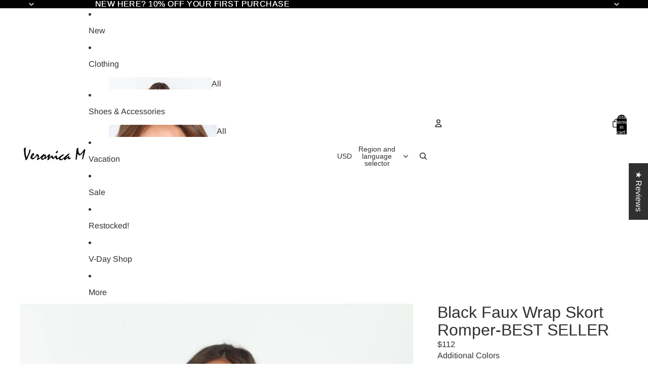

--- FILE ---
content_type: text/javascript; charset=utf-8
request_url: https://veronicam.shop/products/ps564-black.js
body_size: 970
content:
{"id":8657046405441,"title":"Black Faux Wrap Skort Romper-BEST SELLER","handle":"ps564-black","description":"\u003cp\u003eWE’RE MAKING MORE!!\u003c\/p\u003e\n\u003cp\u003eROMPER WITH SKORT DESIGN. COLLAR WITH V-NECKLINE. 3\/4 LENGTH SLEEVES WITH ATTACHED BELTED TIE. \u003c\/p\u003e\n\u003cul\u003e\u003c\/ul\u003e\n\u003cdiv class=\"ecc0f3\"\u003e\n\u003cstrong\u003eSIZE:\u003c\/strong\u003e\u003cspan\u003e \u003c\/span\u003eMODEL IS 5'8' AND IS WEARING A SIZE S \u003c\/div\u003e\n\u003cdiv class=\"ecc0f3\"\u003e\n\u003cstrong\u003eLENGTH\u003c\/strong\u003e:\u003cspan\u003e SHORT \u003c\/span\u003e\n\u003c\/div\u003e\n\u003cdiv class=\"ecc0f3\"\u003e\n\u003cstrong style=\"font-family: -apple-system, BlinkMacSystemFont, 'San Francisco', 'Segoe UI', Roboto, 'Helvetica Neue', sans-serif; font-size: 0.875rem;\"\u003eSLEEVE LENGTH\u003c\/strong\u003e\u003cspan style=\"font-family: -apple-system, BlinkMacSystemFont, 'San Francisco', 'Segoe UI', Roboto, 'Helvetica Neue', sans-serif; font-size: 0.875rem;\"\u003e: 3\/4 LENGTH SLEEVES \u003c\/span\u003e\n\u003c\/div\u003e\n\u003cdiv class=\"ecc0f3\"\u003e\n\u003cstrong\u003eFIT\u003c\/strong\u003e:\u003cspan\u003e TRUE TO SIZE\u003c\/span\u003e\n\u003c\/div\u003e\n\u003cdiv class=\"ecc0f3\"\u003e\n\u003cstrong style=\"font-family: -apple-system, BlinkMacSystemFont, 'San Francisco', 'Segoe UI', Roboto, 'Helvetica Neue', sans-serif; font-size: 0.875rem;\"\u003eDESCRIPTION\u003c\/strong\u003e\u003cspan style=\"font-family: -apple-system, BlinkMacSystemFont, 'San Francisco', 'Segoe UI', Roboto, 'Helvetica Neue', sans-serif; font-size: 0.875rem;\"\u003e:\u003c\/span\u003e\u003cspan style=\"font-family: -apple-system, BlinkMacSystemFont, 'San Francisco', 'Segoe UI', Roboto, 'Helvetica Neue', sans-serif; font-size: 0.875rem;\"\u003e BLACK\u003c\/span\u003e\n\u003c\/div\u003e\n\u003cdiv class=\"ecc0f3\"\u003e\n\u003cstrong style=\"font-family: -apple-system, BlinkMacSystemFont, 'San Francisco', 'Segoe UI', Roboto, 'Helvetica Neue', sans-serif; font-size: 0.875rem;\"\u003eFABRIC: \u003c\/strong\u003e\u003cspan style=\"font-family: -apple-system, BlinkMacSystemFont, 'San Francisco', 'Segoe UI', Roboto, 'Helvetica Neue', sans-serif; font-size: 0.875rem;\"\u003eSIGNATURE STRETCH ITY \u003c\/span\u003e\n\u003c\/div\u003e\n\u003cdiv class=\"ecc0f3\"\u003e\n\u003cstrong\u003eSTYLE #\u003c\/strong\u003e : PS-564\u003c\/div\u003e\n\u003cp\u003e \u003c\/p\u003e\n\u003cmeta charset=\"utf-8\"\u003e\u003cmeta charset=\"utf-8\"\u003e\n\u003cp\u003e\u003cspan\u003eMACHINE WASH COLD, TUMBLE DRY LOW. FOLLOW CARE LABEL, INSTRUCTIONS MAY VARY BY FABRIC\u003c\/span\u003e\u003c\/p\u003e\n\u003cul\u003e\u003c\/ul\u003e\n\u003cul\u003e\u003c\/ul\u003e\n\u003cp\u003eMADE IN THE USA\u003c\/p\u003e","published_at":"2023-09-15T10:17:52-07:00","created_at":"2023-09-15T09:35:32-07:00","vendor":"Veronica M ®","type":"Jumpsuits \u0026 Rompers","tags":["_label_MORE COLORS AVAILABLE","Jumpsuits \u0026 Rompers","MORE COLORS AVAILABLE"],"price":11200,"price_min":11200,"price_max":11200,"available":true,"price_varies":false,"compare_at_price":11200,"compare_at_price_min":11200,"compare_at_price_max":11200,"compare_at_price_varies":false,"variants":[{"id":46673243439425,"title":"XS","option1":"XS","option2":null,"option3":null,"sku":"PS-564-XS-Black","requires_shipping":true,"taxable":true,"featured_image":{"id":42633410838849,"product_id":8657046405441,"position":6,"created_at":"2023-09-15T09:38:54-07:00","updated_at":"2025-09-10T13:00:14-07:00","alt":null,"width":1200,"height":1800,"src":"https:\/\/cdn.shopify.com\/s\/files\/1\/0268\/5933\/9857\/files\/35536.jpg?v=1757534414","variant_ids":[46673243439425,46673243472193,46673243504961,46673243537729,46673243570497]},"available":true,"name":"Black Faux Wrap Skort Romper-BEST SELLER - XS","public_title":"XS","options":["XS"],"price":11200,"weight":198,"compare_at_price":11200,"inventory_management":"shopify","barcode":"","featured_media":{"alt":null,"id":35142285230401,"position":6,"preview_image":{"aspect_ratio":0.667,"height":1800,"width":1200,"src":"https:\/\/cdn.shopify.com\/s\/files\/1\/0268\/5933\/9857\/files\/35536.jpg?v=1757534414"}},"quantity_rule":{"min":1,"max":null,"increment":1},"quantity_price_breaks":[],"requires_selling_plan":false,"selling_plan_allocations":[]},{"id":46673243472193,"title":"S","option1":"S","option2":null,"option3":null,"sku":"PS564-S-Black","requires_shipping":true,"taxable":true,"featured_image":{"id":42633410838849,"product_id":8657046405441,"position":6,"created_at":"2023-09-15T09:38:54-07:00","updated_at":"2025-09-10T13:00:14-07:00","alt":null,"width":1200,"height":1800,"src":"https:\/\/cdn.shopify.com\/s\/files\/1\/0268\/5933\/9857\/files\/35536.jpg?v=1757534414","variant_ids":[46673243439425,46673243472193,46673243504961,46673243537729,46673243570497]},"available":false,"name":"Black Faux Wrap Skort Romper-BEST SELLER - S","public_title":"S","options":["S"],"price":11200,"weight":198,"compare_at_price":11200,"inventory_management":"shopify","barcode":null,"featured_media":{"alt":null,"id":35142285230401,"position":6,"preview_image":{"aspect_ratio":0.667,"height":1800,"width":1200,"src":"https:\/\/cdn.shopify.com\/s\/files\/1\/0268\/5933\/9857\/files\/35536.jpg?v=1757534414"}},"quantity_rule":{"min":1,"max":null,"increment":1},"quantity_price_breaks":[],"requires_selling_plan":false,"selling_plan_allocations":[]},{"id":46673243504961,"title":"M","option1":"M","option2":null,"option3":null,"sku":"PS564-M-Black","requires_shipping":true,"taxable":true,"featured_image":{"id":42633410838849,"product_id":8657046405441,"position":6,"created_at":"2023-09-15T09:38:54-07:00","updated_at":"2025-09-10T13:00:14-07:00","alt":null,"width":1200,"height":1800,"src":"https:\/\/cdn.shopify.com\/s\/files\/1\/0268\/5933\/9857\/files\/35536.jpg?v=1757534414","variant_ids":[46673243439425,46673243472193,46673243504961,46673243537729,46673243570497]},"available":false,"name":"Black Faux Wrap Skort Romper-BEST SELLER - M","public_title":"M","options":["M"],"price":11200,"weight":198,"compare_at_price":11200,"inventory_management":"shopify","barcode":null,"featured_media":{"alt":null,"id":35142285230401,"position":6,"preview_image":{"aspect_ratio":0.667,"height":1800,"width":1200,"src":"https:\/\/cdn.shopify.com\/s\/files\/1\/0268\/5933\/9857\/files\/35536.jpg?v=1757534414"}},"quantity_rule":{"min":1,"max":null,"increment":1},"quantity_price_breaks":[],"requires_selling_plan":false,"selling_plan_allocations":[]},{"id":46673243537729,"title":"L","option1":"L","option2":null,"option3":null,"sku":"PS564-L-Black","requires_shipping":true,"taxable":true,"featured_image":{"id":42633410838849,"product_id":8657046405441,"position":6,"created_at":"2023-09-15T09:38:54-07:00","updated_at":"2025-09-10T13:00:14-07:00","alt":null,"width":1200,"height":1800,"src":"https:\/\/cdn.shopify.com\/s\/files\/1\/0268\/5933\/9857\/files\/35536.jpg?v=1757534414","variant_ids":[46673243439425,46673243472193,46673243504961,46673243537729,46673243570497]},"available":false,"name":"Black Faux Wrap Skort Romper-BEST SELLER - L","public_title":"L","options":["L"],"price":11200,"weight":198,"compare_at_price":11200,"inventory_management":"shopify","barcode":null,"featured_media":{"alt":null,"id":35142285230401,"position":6,"preview_image":{"aspect_ratio":0.667,"height":1800,"width":1200,"src":"https:\/\/cdn.shopify.com\/s\/files\/1\/0268\/5933\/9857\/files\/35536.jpg?v=1757534414"}},"quantity_rule":{"min":1,"max":null,"increment":1},"quantity_price_breaks":[],"requires_selling_plan":false,"selling_plan_allocations":[]},{"id":46673243570497,"title":"XL","option1":"XL","option2":null,"option3":null,"sku":"PS564-XL-Black","requires_shipping":true,"taxable":true,"featured_image":{"id":42633410838849,"product_id":8657046405441,"position":6,"created_at":"2023-09-15T09:38:54-07:00","updated_at":"2025-09-10T13:00:14-07:00","alt":null,"width":1200,"height":1800,"src":"https:\/\/cdn.shopify.com\/s\/files\/1\/0268\/5933\/9857\/files\/35536.jpg?v=1757534414","variant_ids":[46673243439425,46673243472193,46673243504961,46673243537729,46673243570497]},"available":false,"name":"Black Faux Wrap Skort Romper-BEST SELLER - XL","public_title":"XL","options":["XL"],"price":11200,"weight":198,"compare_at_price":11200,"inventory_management":"shopify","barcode":null,"featured_media":{"alt":null,"id":35142285230401,"position":6,"preview_image":{"aspect_ratio":0.667,"height":1800,"width":1200,"src":"https:\/\/cdn.shopify.com\/s\/files\/1\/0268\/5933\/9857\/files\/35536.jpg?v=1757534414"}},"quantity_rule":{"min":1,"max":null,"increment":1},"quantity_price_breaks":[],"requires_selling_plan":false,"selling_plan_allocations":[]}],"images":["\/\/cdn.shopify.com\/s\/files\/1\/0268\/5933\/9857\/files\/35538.jpg?v=1757534414","\/\/cdn.shopify.com\/s\/files\/1\/0268\/5933\/9857\/files\/35532.jpg?v=1757534414","\/\/cdn.shopify.com\/s\/files\/1\/0268\/5933\/9857\/files\/35542.jpg?v=1757534414","\/\/cdn.shopify.com\/s\/files\/1\/0268\/5933\/9857\/files\/35541.jpg?v=1757534414","\/\/cdn.shopify.com\/s\/files\/1\/0268\/5933\/9857\/files\/35537.jpg?v=1757534414","\/\/cdn.shopify.com\/s\/files\/1\/0268\/5933\/9857\/files\/35536.jpg?v=1757534414","\/\/cdn.shopify.com\/s\/files\/1\/0268\/5933\/9857\/files\/35533.jpg?v=1757534416","\/\/cdn.shopify.com\/s\/files\/1\/0268\/5933\/9857\/files\/35535.jpg?v=1757534414","\/\/cdn.shopify.com\/s\/files\/1\/0268\/5933\/9857\/files\/35540.jpg?v=1757534416"],"featured_image":"\/\/cdn.shopify.com\/s\/files\/1\/0268\/5933\/9857\/files\/35538.jpg?v=1757534414","options":[{"name":"Size","position":1,"values":["XS","S","M","L","XL"]}],"url":"\/products\/ps564-black","media":[{"alt":null,"id":35142285295937,"position":1,"preview_image":{"aspect_ratio":0.667,"height":1800,"width":1200,"src":"https:\/\/cdn.shopify.com\/s\/files\/1\/0268\/5933\/9857\/files\/35538.jpg?v=1757534414"},"aspect_ratio":0.667,"height":1800,"media_type":"image","src":"https:\/\/cdn.shopify.com\/s\/files\/1\/0268\/5933\/9857\/files\/35538.jpg?v=1757534414","width":1200},{"alt":null,"id":35142285099329,"position":2,"preview_image":{"aspect_ratio":0.667,"height":1800,"width":1200,"src":"https:\/\/cdn.shopify.com\/s\/files\/1\/0268\/5933\/9857\/files\/35532.jpg?v=1757534414"},"aspect_ratio":0.667,"height":1800,"media_type":"image","src":"https:\/\/cdn.shopify.com\/s\/files\/1\/0268\/5933\/9857\/files\/35532.jpg?v=1757534414","width":1200},{"alt":null,"id":35142285427009,"position":3,"preview_image":{"aspect_ratio":0.667,"height":1800,"width":1200,"src":"https:\/\/cdn.shopify.com\/s\/files\/1\/0268\/5933\/9857\/files\/35542.jpg?v=1757534414"},"aspect_ratio":0.667,"height":1800,"media_type":"image","src":"https:\/\/cdn.shopify.com\/s\/files\/1\/0268\/5933\/9857\/files\/35542.jpg?v=1757534414","width":1200},{"alt":null,"id":35142285394241,"position":4,"preview_image":{"aspect_ratio":0.667,"height":1800,"width":1200,"src":"https:\/\/cdn.shopify.com\/s\/files\/1\/0268\/5933\/9857\/files\/35541.jpg?v=1757534414"},"aspect_ratio":0.667,"height":1800,"media_type":"image","src":"https:\/\/cdn.shopify.com\/s\/files\/1\/0268\/5933\/9857\/files\/35541.jpg?v=1757534414","width":1200},{"alt":null,"id":35142285263169,"position":5,"preview_image":{"aspect_ratio":0.667,"height":1800,"width":1200,"src":"https:\/\/cdn.shopify.com\/s\/files\/1\/0268\/5933\/9857\/files\/35537.jpg?v=1757534414"},"aspect_ratio":0.667,"height":1800,"media_type":"image","src":"https:\/\/cdn.shopify.com\/s\/files\/1\/0268\/5933\/9857\/files\/35537.jpg?v=1757534414","width":1200},{"alt":null,"id":35142285230401,"position":6,"preview_image":{"aspect_ratio":0.667,"height":1800,"width":1200,"src":"https:\/\/cdn.shopify.com\/s\/files\/1\/0268\/5933\/9857\/files\/35536.jpg?v=1757534414"},"aspect_ratio":0.667,"height":1800,"media_type":"image","src":"https:\/\/cdn.shopify.com\/s\/files\/1\/0268\/5933\/9857\/files\/35536.jpg?v=1757534414","width":1200},{"alt":null,"id":35142285132097,"position":7,"preview_image":{"aspect_ratio":0.667,"height":1800,"width":1200,"src":"https:\/\/cdn.shopify.com\/s\/files\/1\/0268\/5933\/9857\/files\/35533.jpg?v=1757534416"},"aspect_ratio":0.667,"height":1800,"media_type":"image","src":"https:\/\/cdn.shopify.com\/s\/files\/1\/0268\/5933\/9857\/files\/35533.jpg?v=1757534416","width":1200},{"alt":null,"id":35142285197633,"position":8,"preview_image":{"aspect_ratio":0.667,"height":1800,"width":1200,"src":"https:\/\/cdn.shopify.com\/s\/files\/1\/0268\/5933\/9857\/files\/35535.jpg?v=1757534414"},"aspect_ratio":0.667,"height":1800,"media_type":"image","src":"https:\/\/cdn.shopify.com\/s\/files\/1\/0268\/5933\/9857\/files\/35535.jpg?v=1757534414","width":1200},{"alt":null,"id":35142285361473,"position":9,"preview_image":{"aspect_ratio":0.667,"height":1800,"width":1200,"src":"https:\/\/cdn.shopify.com\/s\/files\/1\/0268\/5933\/9857\/files\/35540.jpg?v=1757534416"},"aspect_ratio":0.667,"height":1800,"media_type":"image","src":"https:\/\/cdn.shopify.com\/s\/files\/1\/0268\/5933\/9857\/files\/35540.jpg?v=1757534416","width":1200}],"requires_selling_plan":false,"selling_plan_groups":[]}

--- FILE ---
content_type: text/javascript; charset=utf-8
request_url: https://veronicam.shop/products/ps564-terri.js
body_size: 1996
content:
{"id":8608271040833,"title":"Terri Collar Skort Romper-FINAL SALE","handle":"ps564-terri","description":"\u003cp\u003ePRODUCT DETAILS: \u003c\/p\u003e\n\u003cul\u003e\n\u003cli\u003eROMPER WITH SKORT DESIGN\u003c\/li\u003e\n\u003cli\u003e3\/4 LENGTH SLEEVES\u003c\/li\u003e\n\u003cli\u003eATTACHED BELTED TIE\u003c\/li\u003e\n\u003cli\u003eCOLLAR \u003c\/li\u003e\n\u003cli\u003eV-NECK SURPLICE DESIGN \u003c\/li\u003e\n\u003cli\u003eCOLORS: WHITE, NAVY, MINT, PURPLE, BROWN \u003c\/li\u003e\n\u003cli\u003eFABRIC: SIGNATURE STRETCH ITY \u003c\/li\u003e\n\u003cli\u003eFABRIC CONTENT: 94% POLYESTER 6% SPANDEX\u003c\/li\u003e\n\u003cli\u003eCARE INSTRUCTIONS: MACHINE WASH COLD, TUMBLE DRY LOW. FOLLOW CARE LABEL, INSTRUCTIONS MAY VARY BY FABRIC.\u003c\/li\u003e\n\u003cli\u003eMADE IN USA OF IMPORTED FABRIC\u003c\/li\u003e\n\u003cli\u003eSKU: PS564-TERRI\u003c\/li\u003e\n\u003c\/ul\u003e\n\u003cp data-mce-fragment=\"1\"\u003e*MODEL IS WEARING A SMALL AND IS 5'7\"\u003c\/p\u003e\n\u003cp data-mce-fragment=\"1\"\u003eWHAT IS OUR SIGNATURE STRETCH ITY FABRIC? \u003c\/p\u003e\n\u003cp data-mce-fragment=\"1\"\u003eITY FABRIC STANDS FOR INTERLOCK TWIST YARN. THIS SOFT, STRETCHY, HIGH QUALITY FABRIC HUGS THE BODY PERFECTLY WHICH MAKES THESE STYLES PERFECT FOR THE EVERYDAY WOMAN OF A VARIETY OF BODY TYPES! ITY FABRIC IS NEARLY WRINKLE- FREE AND PACKS VERY EASILY MAKING THESE STYLES ALL YOU NEED ON VACATION! \u003c\/p\u003e","published_at":"2023-08-31T08:30:09-07:00","created_at":"2023-08-30T11:48:02-07:00","vendor":"Veronica M ®","type":"Jumpsuits \u0026 Rompers","tags":["_label_MORE COLORS AVAILABLE","CLEARANCE","FINAL SALE","Jumpsuits \u0026 Rompers","MORE COLORS AVAILABLE","no-returns","rtly-do-not-recommend","sale"],"price":7200,"price_min":7200,"price_max":7200,"available":true,"price_varies":false,"compare_at_price":11200,"compare_at_price_min":11200,"compare_at_price_max":11200,"compare_at_price_varies":false,"variants":[{"id":46521249300801,"title":"XS","option1":"XS","option2":null,"option3":null,"sku":"PS-564-XS-Terri","requires_shipping":true,"taxable":true,"featured_image":{"id":42399102402881,"product_id":8608271040833,"position":1,"created_at":"2023-08-30T11:50:06-07:00","updated_at":"2025-09-10T13:00:15-07:00","alt":null,"width":1200,"height":1800,"src":"https:\/\/cdn.shopify.com\/s\/files\/1\/0268\/5933\/9857\/files\/36065.jpg?v=1757534415","variant_ids":[46521249300801,46521249333569,46521249366337,46521249431873,46521249464641]},"available":true,"name":"Terri Collar Skort Romper-FINAL SALE - XS","public_title":"XS","options":["XS"],"price":7200,"weight":198,"compare_at_price":11200,"inventory_management":"shopify","barcode":"","featured_media":{"alt":null,"id":34894503346497,"position":1,"preview_image":{"aspect_ratio":0.667,"height":1800,"width":1200,"src":"https:\/\/cdn.shopify.com\/s\/files\/1\/0268\/5933\/9857\/files\/36065.jpg?v=1757534415"}},"quantity_rule":{"min":1,"max":null,"increment":1},"quantity_price_breaks":[],"requires_selling_plan":false,"selling_plan_allocations":[]},{"id":46521249333569,"title":"S","option1":"S","option2":null,"option3":null,"sku":"PS564-S-Terri","requires_shipping":true,"taxable":true,"featured_image":{"id":42399102402881,"product_id":8608271040833,"position":1,"created_at":"2023-08-30T11:50:06-07:00","updated_at":"2025-09-10T13:00:15-07:00","alt":null,"width":1200,"height":1800,"src":"https:\/\/cdn.shopify.com\/s\/files\/1\/0268\/5933\/9857\/files\/36065.jpg?v=1757534415","variant_ids":[46521249300801,46521249333569,46521249366337,46521249431873,46521249464641]},"available":false,"name":"Terri Collar Skort Romper-FINAL SALE - S","public_title":"S","options":["S"],"price":7200,"weight":198,"compare_at_price":11200,"inventory_management":"shopify","barcode":"","featured_media":{"alt":null,"id":34894503346497,"position":1,"preview_image":{"aspect_ratio":0.667,"height":1800,"width":1200,"src":"https:\/\/cdn.shopify.com\/s\/files\/1\/0268\/5933\/9857\/files\/36065.jpg?v=1757534415"}},"quantity_rule":{"min":1,"max":null,"increment":1},"quantity_price_breaks":[],"requires_selling_plan":false,"selling_plan_allocations":[]},{"id":46521249366337,"title":"M","option1":"M","option2":null,"option3":null,"sku":"PS564-M-Terri","requires_shipping":true,"taxable":true,"featured_image":{"id":42399102402881,"product_id":8608271040833,"position":1,"created_at":"2023-08-30T11:50:06-07:00","updated_at":"2025-09-10T13:00:15-07:00","alt":null,"width":1200,"height":1800,"src":"https:\/\/cdn.shopify.com\/s\/files\/1\/0268\/5933\/9857\/files\/36065.jpg?v=1757534415","variant_ids":[46521249300801,46521249333569,46521249366337,46521249431873,46521249464641]},"available":true,"name":"Terri Collar Skort Romper-FINAL SALE - M","public_title":"M","options":["M"],"price":7200,"weight":198,"compare_at_price":11200,"inventory_management":"shopify","barcode":"","featured_media":{"alt":null,"id":34894503346497,"position":1,"preview_image":{"aspect_ratio":0.667,"height":1800,"width":1200,"src":"https:\/\/cdn.shopify.com\/s\/files\/1\/0268\/5933\/9857\/files\/36065.jpg?v=1757534415"}},"quantity_rule":{"min":1,"max":null,"increment":1},"quantity_price_breaks":[],"requires_selling_plan":false,"selling_plan_allocations":[]},{"id":46521249431873,"title":"L","option1":"L","option2":null,"option3":null,"sku":"PS564-L-Terri","requires_shipping":true,"taxable":true,"featured_image":{"id":42399102402881,"product_id":8608271040833,"position":1,"created_at":"2023-08-30T11:50:06-07:00","updated_at":"2025-09-10T13:00:15-07:00","alt":null,"width":1200,"height":1800,"src":"https:\/\/cdn.shopify.com\/s\/files\/1\/0268\/5933\/9857\/files\/36065.jpg?v=1757534415","variant_ids":[46521249300801,46521249333569,46521249366337,46521249431873,46521249464641]},"available":true,"name":"Terri Collar Skort Romper-FINAL SALE - L","public_title":"L","options":["L"],"price":7200,"weight":198,"compare_at_price":11200,"inventory_management":"shopify","barcode":"","featured_media":{"alt":null,"id":34894503346497,"position":1,"preview_image":{"aspect_ratio":0.667,"height":1800,"width":1200,"src":"https:\/\/cdn.shopify.com\/s\/files\/1\/0268\/5933\/9857\/files\/36065.jpg?v=1757534415"}},"quantity_rule":{"min":1,"max":null,"increment":1},"quantity_price_breaks":[],"requires_selling_plan":false,"selling_plan_allocations":[]},{"id":46521249464641,"title":"XL","option1":"XL","option2":null,"option3":null,"sku":"PS564-XL-Terri","requires_shipping":true,"taxable":true,"featured_image":{"id":42399102402881,"product_id":8608271040833,"position":1,"created_at":"2023-08-30T11:50:06-07:00","updated_at":"2025-09-10T13:00:15-07:00","alt":null,"width":1200,"height":1800,"src":"https:\/\/cdn.shopify.com\/s\/files\/1\/0268\/5933\/9857\/files\/36065.jpg?v=1757534415","variant_ids":[46521249300801,46521249333569,46521249366337,46521249431873,46521249464641]},"available":true,"name":"Terri Collar Skort Romper-FINAL SALE - XL","public_title":"XL","options":["XL"],"price":7200,"weight":198,"compare_at_price":11200,"inventory_management":"shopify","barcode":"","featured_media":{"alt":null,"id":34894503346497,"position":1,"preview_image":{"aspect_ratio":0.667,"height":1800,"width":1200,"src":"https:\/\/cdn.shopify.com\/s\/files\/1\/0268\/5933\/9857\/files\/36065.jpg?v=1757534415"}},"quantity_rule":{"min":1,"max":null,"increment":1},"quantity_price_breaks":[],"requires_selling_plan":false,"selling_plan_allocations":[]}],"images":["\/\/cdn.shopify.com\/s\/files\/1\/0268\/5933\/9857\/files\/36065.jpg?v=1757534415","\/\/cdn.shopify.com\/s\/files\/1\/0268\/5933\/9857\/files\/36064.jpg?v=1757534415","\/\/cdn.shopify.com\/s\/files\/1\/0268\/5933\/9857\/files\/36047.jpg?v=1757534415","\/\/cdn.shopify.com\/s\/files\/1\/0268\/5933\/9857\/files\/36066.jpg?v=1757534419","\/\/cdn.shopify.com\/s\/files\/1\/0268\/5933\/9857\/files\/36055.jpg?v=1757534419","\/\/cdn.shopify.com\/s\/files\/1\/0268\/5933\/9857\/files\/36054.jpg?v=1757534415","\/\/cdn.shopify.com\/s\/files\/1\/0268\/5933\/9857\/files\/36048.jpg?v=1757534419","\/\/cdn.shopify.com\/s\/files\/1\/0268\/5933\/9857\/files\/36049.jpg?v=1757534415","\/\/cdn.shopify.com\/s\/files\/1\/0268\/5933\/9857\/files\/36050.jpg?v=1757534415","\/\/cdn.shopify.com\/s\/files\/1\/0268\/5933\/9857\/files\/36051.jpg?v=1757534415","\/\/cdn.shopify.com\/s\/files\/1\/0268\/5933\/9857\/files\/36052.jpg?v=1757534426","\/\/cdn.shopify.com\/s\/files\/1\/0268\/5933\/9857\/files\/36053.jpg?v=1757534426","\/\/cdn.shopify.com\/s\/files\/1\/0268\/5933\/9857\/files\/36056.jpg?v=1757534427","\/\/cdn.shopify.com\/s\/files\/1\/0268\/5933\/9857\/files\/36057.jpg?v=1757534427","\/\/cdn.shopify.com\/s\/files\/1\/0268\/5933\/9857\/files\/36058.jpg?v=1757534427","\/\/cdn.shopify.com\/s\/files\/1\/0268\/5933\/9857\/files\/36059.jpg?v=1757534426","\/\/cdn.shopify.com\/s\/files\/1\/0268\/5933\/9857\/files\/36060.jpg?v=1757534427","\/\/cdn.shopify.com\/s\/files\/1\/0268\/5933\/9857\/files\/36061.jpg?v=1757534427","\/\/cdn.shopify.com\/s\/files\/1\/0268\/5933\/9857\/files\/36062.jpg?v=1757534427","\/\/cdn.shopify.com\/s\/files\/1\/0268\/5933\/9857\/files\/36063.jpg?v=1757534427","\/\/cdn.shopify.com\/s\/files\/1\/0268\/5933\/9857\/files\/36067.jpg?v=1757534574","\/\/cdn.shopify.com\/s\/files\/1\/0268\/5933\/9857\/files\/36068.jpg?v=1757534574"],"featured_image":"\/\/cdn.shopify.com\/s\/files\/1\/0268\/5933\/9857\/files\/36065.jpg?v=1757534415","options":[{"name":"Size","position":1,"values":["XS","S","M","L","XL"]}],"url":"\/products\/ps564-terri","media":[{"alt":null,"id":34894503346497,"position":1,"preview_image":{"aspect_ratio":0.667,"height":1800,"width":1200,"src":"https:\/\/cdn.shopify.com\/s\/files\/1\/0268\/5933\/9857\/files\/36065.jpg?v=1757534415"},"aspect_ratio":0.667,"height":1800,"media_type":"image","src":"https:\/\/cdn.shopify.com\/s\/files\/1\/0268\/5933\/9857\/files\/36065.jpg?v=1757534415","width":1200},{"alt":null,"id":34894503313729,"position":2,"preview_image":{"aspect_ratio":0.667,"height":1800,"width":1200,"src":"https:\/\/cdn.shopify.com\/s\/files\/1\/0268\/5933\/9857\/files\/36064.jpg?v=1757534415"},"aspect_ratio":0.667,"height":1800,"media_type":"image","src":"https:\/\/cdn.shopify.com\/s\/files\/1\/0268\/5933\/9857\/files\/36064.jpg?v=1757534415","width":1200},{"alt":null,"id":34894502756673,"position":3,"preview_image":{"aspect_ratio":0.667,"height":1800,"width":1200,"src":"https:\/\/cdn.shopify.com\/s\/files\/1\/0268\/5933\/9857\/files\/36047.jpg?v=1757534415"},"aspect_ratio":0.667,"height":1800,"media_type":"image","src":"https:\/\/cdn.shopify.com\/s\/files\/1\/0268\/5933\/9857\/files\/36047.jpg?v=1757534415","width":1200},{"alt":null,"id":34894503379265,"position":4,"preview_image":{"aspect_ratio":0.667,"height":1800,"width":1200,"src":"https:\/\/cdn.shopify.com\/s\/files\/1\/0268\/5933\/9857\/files\/36066.jpg?v=1757534419"},"aspect_ratio":0.667,"height":1800,"media_type":"image","src":"https:\/\/cdn.shopify.com\/s\/files\/1\/0268\/5933\/9857\/files\/36066.jpg?v=1757534419","width":1200},{"alt":null,"id":34894503018817,"position":5,"preview_image":{"aspect_ratio":0.667,"height":1800,"width":1200,"src":"https:\/\/cdn.shopify.com\/s\/files\/1\/0268\/5933\/9857\/files\/36055.jpg?v=1757534419"},"aspect_ratio":0.667,"height":1800,"media_type":"image","src":"https:\/\/cdn.shopify.com\/s\/files\/1\/0268\/5933\/9857\/files\/36055.jpg?v=1757534419","width":1200},{"alt":null,"id":34894502986049,"position":6,"preview_image":{"aspect_ratio":0.667,"height":1800,"width":1200,"src":"https:\/\/cdn.shopify.com\/s\/files\/1\/0268\/5933\/9857\/files\/36054.jpg?v=1757534415"},"aspect_ratio":0.667,"height":1800,"media_type":"image","src":"https:\/\/cdn.shopify.com\/s\/files\/1\/0268\/5933\/9857\/files\/36054.jpg?v=1757534415","width":1200},{"alt":null,"id":34894502789441,"position":7,"preview_image":{"aspect_ratio":0.667,"height":1800,"width":1200,"src":"https:\/\/cdn.shopify.com\/s\/files\/1\/0268\/5933\/9857\/files\/36048.jpg?v=1757534419"},"aspect_ratio":0.667,"height":1800,"media_type":"image","src":"https:\/\/cdn.shopify.com\/s\/files\/1\/0268\/5933\/9857\/files\/36048.jpg?v=1757534419","width":1200},{"alt":null,"id":34894502822209,"position":8,"preview_image":{"aspect_ratio":0.667,"height":1800,"width":1200,"src":"https:\/\/cdn.shopify.com\/s\/files\/1\/0268\/5933\/9857\/files\/36049.jpg?v=1757534415"},"aspect_ratio":0.667,"height":1800,"media_type":"image","src":"https:\/\/cdn.shopify.com\/s\/files\/1\/0268\/5933\/9857\/files\/36049.jpg?v=1757534415","width":1200},{"alt":null,"id":34894502854977,"position":9,"preview_image":{"aspect_ratio":0.667,"height":1800,"width":1200,"src":"https:\/\/cdn.shopify.com\/s\/files\/1\/0268\/5933\/9857\/files\/36050.jpg?v=1757534415"},"aspect_ratio":0.667,"height":1800,"media_type":"image","src":"https:\/\/cdn.shopify.com\/s\/files\/1\/0268\/5933\/9857\/files\/36050.jpg?v=1757534415","width":1200},{"alt":null,"id":34894502887745,"position":10,"preview_image":{"aspect_ratio":0.667,"height":1800,"width":1200,"src":"https:\/\/cdn.shopify.com\/s\/files\/1\/0268\/5933\/9857\/files\/36051.jpg?v=1757534415"},"aspect_ratio":0.667,"height":1800,"media_type":"image","src":"https:\/\/cdn.shopify.com\/s\/files\/1\/0268\/5933\/9857\/files\/36051.jpg?v=1757534415","width":1200},{"alt":null,"id":34894502920513,"position":11,"preview_image":{"aspect_ratio":0.667,"height":1800,"width":1200,"src":"https:\/\/cdn.shopify.com\/s\/files\/1\/0268\/5933\/9857\/files\/36052.jpg?v=1757534426"},"aspect_ratio":0.667,"height":1800,"media_type":"image","src":"https:\/\/cdn.shopify.com\/s\/files\/1\/0268\/5933\/9857\/files\/36052.jpg?v=1757534426","width":1200},{"alt":null,"id":34894502953281,"position":12,"preview_image":{"aspect_ratio":0.667,"height":1800,"width":1200,"src":"https:\/\/cdn.shopify.com\/s\/files\/1\/0268\/5933\/9857\/files\/36053.jpg?v=1757534426"},"aspect_ratio":0.667,"height":1800,"media_type":"image","src":"https:\/\/cdn.shopify.com\/s\/files\/1\/0268\/5933\/9857\/files\/36053.jpg?v=1757534426","width":1200},{"alt":null,"id":34894503051585,"position":13,"preview_image":{"aspect_ratio":0.667,"height":1800,"width":1200,"src":"https:\/\/cdn.shopify.com\/s\/files\/1\/0268\/5933\/9857\/files\/36056.jpg?v=1757534427"},"aspect_ratio":0.667,"height":1800,"media_type":"image","src":"https:\/\/cdn.shopify.com\/s\/files\/1\/0268\/5933\/9857\/files\/36056.jpg?v=1757534427","width":1200},{"alt":null,"id":34894503084353,"position":14,"preview_image":{"aspect_ratio":0.667,"height":1800,"width":1200,"src":"https:\/\/cdn.shopify.com\/s\/files\/1\/0268\/5933\/9857\/files\/36057.jpg?v=1757534427"},"aspect_ratio":0.667,"height":1800,"media_type":"image","src":"https:\/\/cdn.shopify.com\/s\/files\/1\/0268\/5933\/9857\/files\/36057.jpg?v=1757534427","width":1200},{"alt":null,"id":34894503117121,"position":15,"preview_image":{"aspect_ratio":0.667,"height":1800,"width":1200,"src":"https:\/\/cdn.shopify.com\/s\/files\/1\/0268\/5933\/9857\/files\/36058.jpg?v=1757534427"},"aspect_ratio":0.667,"height":1800,"media_type":"image","src":"https:\/\/cdn.shopify.com\/s\/files\/1\/0268\/5933\/9857\/files\/36058.jpg?v=1757534427","width":1200},{"alt":null,"id":34894503149889,"position":16,"preview_image":{"aspect_ratio":0.667,"height":1800,"width":1200,"src":"https:\/\/cdn.shopify.com\/s\/files\/1\/0268\/5933\/9857\/files\/36059.jpg?v=1757534426"},"aspect_ratio":0.667,"height":1800,"media_type":"image","src":"https:\/\/cdn.shopify.com\/s\/files\/1\/0268\/5933\/9857\/files\/36059.jpg?v=1757534426","width":1200},{"alt":null,"id":34894503182657,"position":17,"preview_image":{"aspect_ratio":0.667,"height":1800,"width":1200,"src":"https:\/\/cdn.shopify.com\/s\/files\/1\/0268\/5933\/9857\/files\/36060.jpg?v=1757534427"},"aspect_ratio":0.667,"height":1800,"media_type":"image","src":"https:\/\/cdn.shopify.com\/s\/files\/1\/0268\/5933\/9857\/files\/36060.jpg?v=1757534427","width":1200},{"alt":null,"id":34894503215425,"position":18,"preview_image":{"aspect_ratio":0.667,"height":1800,"width":1200,"src":"https:\/\/cdn.shopify.com\/s\/files\/1\/0268\/5933\/9857\/files\/36061.jpg?v=1757534427"},"aspect_ratio":0.667,"height":1800,"media_type":"image","src":"https:\/\/cdn.shopify.com\/s\/files\/1\/0268\/5933\/9857\/files\/36061.jpg?v=1757534427","width":1200},{"alt":null,"id":34894503248193,"position":19,"preview_image":{"aspect_ratio":0.667,"height":1800,"width":1200,"src":"https:\/\/cdn.shopify.com\/s\/files\/1\/0268\/5933\/9857\/files\/36062.jpg?v=1757534427"},"aspect_ratio":0.667,"height":1800,"media_type":"image","src":"https:\/\/cdn.shopify.com\/s\/files\/1\/0268\/5933\/9857\/files\/36062.jpg?v=1757534427","width":1200},{"alt":null,"id":34894503280961,"position":20,"preview_image":{"aspect_ratio":0.667,"height":1800,"width":1200,"src":"https:\/\/cdn.shopify.com\/s\/files\/1\/0268\/5933\/9857\/files\/36063.jpg?v=1757534427"},"aspect_ratio":0.667,"height":1800,"media_type":"image","src":"https:\/\/cdn.shopify.com\/s\/files\/1\/0268\/5933\/9857\/files\/36063.jpg?v=1757534427","width":1200},{"alt":null,"id":34894503412033,"position":21,"preview_image":{"aspect_ratio":0.667,"height":1800,"width":1200,"src":"https:\/\/cdn.shopify.com\/s\/files\/1\/0268\/5933\/9857\/files\/36067.jpg?v=1757534574"},"aspect_ratio":0.667,"height":1800,"media_type":"image","src":"https:\/\/cdn.shopify.com\/s\/files\/1\/0268\/5933\/9857\/files\/36067.jpg?v=1757534574","width":1200},{"alt":null,"id":34894503444801,"position":22,"preview_image":{"aspect_ratio":0.667,"height":1800,"width":1200,"src":"https:\/\/cdn.shopify.com\/s\/files\/1\/0268\/5933\/9857\/files\/36068.jpg?v=1757534574"},"aspect_ratio":0.667,"height":1800,"media_type":"image","src":"https:\/\/cdn.shopify.com\/s\/files\/1\/0268\/5933\/9857\/files\/36068.jpg?v=1757534574","width":1200}],"requires_selling_plan":false,"selling_plan_groups":[]}

--- FILE ---
content_type: text/javascript; charset=utf-8
request_url: https://veronicam.shop/products/ps564-ziza.js
body_size: 1962
content:
{"id":8739179430209,"title":"Ziza Collar Skort Romper-FINAL SALE","handle":"ps564-ziza","description":"\u003cp\u003ePRODUCT DETAILS: \u003c\/p\u003e\n\u003cul\u003e\n\u003cli\u003eROMPER WITH SKORT DESIGN\u003c\/li\u003e\n\u003cli\u003e3\/4 LENGTH SLEEVES\u003c\/li\u003e\n\u003cli\u003eATTACHED BELTED TIE\u003c\/li\u003e\n\u003cli\u003eCOLLAR \u003c\/li\u003e\n\u003cli\u003eV-NECK SURPLICE DESIGN \u003c\/li\u003e\n\u003cli\u003eFIT: SLIGHTLY SHORT AND  FITTED\u003c\/li\u003e\n\u003cli\u003eCOLORS: NAVY, RUST, ORANGE, OFF-WHITE \u003c\/li\u003e\n\u003cli\u003eFABRIC: SIGNATURE STRETCH ITY \u003c\/li\u003e\n\u003cli\u003eFABRIC CONTENT: 94% POLYESTER 6% SPANDEX\u003c\/li\u003e\n\u003cli\u003eCARE INSTRUCTIONS: MACHINE WASH COLD, TUMBLE DRY LOW. FOLLOW CARE LABEL, INSTRUCTIONS MAY VARY BY FABRIC.\u003c\/li\u003e\n\u003cli\u003eMADE IN USA OF IMPORTED FABRIC\u003c\/li\u003e\n\u003cli\u003eSKU: PS564-ZIZA\u003c\/li\u003e\n\u003c\/ul\u003e\n\u003cp\u003e\u003cspan style=\"font-family: -apple-system, BlinkMacSystemFont, 'San Francisco', 'Segoe UI', Roboto, 'Helvetica Neue', sans-serif; font-size: 0.875rem;\"\u003e*MODEL IS WEARING A SMALL AND IS 5'7\"\u003c\/span\u003e\u003c\/p\u003e\n\u003cp data-mce-fragment=\"1\"\u003e \u003c\/p\u003e\n\u003cp data-mce-fragment=\"1\"\u003eWHAT IS OUR SIGNATURE STRETCH ITY FABRIC? \u003c\/p\u003e\n\u003cp data-mce-fragment=\"1\"\u003eITY FABRIC STANDS FOR INTERLOCK TWIST YARN. THIS SOFT, STRETCHY, HIGH QUALITY FABRIC HUGS THE BODY PERFECTLY WHICH MAKES THESE STYLES PERFECT FOR THE EVERYDAY WOMAN OF A VARIETY OF BODY TYPES! ITY FABRIC IS NEARLY WRINKLE- FREE AND PACKS VERY EASILY MAKING THESE STYLES ALL YOU NEED ON VACATION! \u003c\/p\u003e","published_at":"2023-09-27T12:14:43-07:00","created_at":"2023-09-25T13:37:10-07:00","vendor":"Veronica M ®","type":"Jumpsuits \u0026 Rompers","tags":["_label_MORE COLORS AVAILABLE","CLEARANCE","FINAL SALE","Jumpsuits \u0026 Rompers","MORE COLORS AVAILABLE","New Arrivals","no-returns","rtly-do-not-recommend","sale"],"price":7200,"price_min":7200,"price_max":7200,"available":true,"price_varies":false,"compare_at_price":11200,"compare_at_price_min":11200,"compare_at_price_max":11200,"compare_at_price_varies":false,"variants":[{"id":46857586245953,"title":"XS","option1":"XS","option2":null,"option3":null,"sku":"PS-564-XS-Ziza","requires_shipping":true,"taxable":true,"featured_image":{"id":42785470087489,"product_id":8739179430209,"position":6,"created_at":"2023-09-25T13:39:48-07:00","updated_at":"2025-09-10T12:59:47-07:00","alt":null,"width":1200,"height":1800,"src":"https:\/\/cdn.shopify.com\/s\/files\/1\/0268\/5933\/9857\/files\/6444.jpg?v=1757534387","variant_ids":[46857586245953,46857586278721,46857586311489,46857586344257,46857586377025]},"available":false,"name":"Ziza Collar Skort Romper-FINAL SALE - XS","public_title":"XS","options":["XS"],"price":7200,"weight":198,"compare_at_price":11200,"inventory_management":"shopify","barcode":"","featured_media":{"alt":null,"id":35301321408833,"position":6,"preview_image":{"aspect_ratio":0.667,"height":1800,"width":1200,"src":"https:\/\/cdn.shopify.com\/s\/files\/1\/0268\/5933\/9857\/files\/6444.jpg?v=1757534387"}},"quantity_rule":{"min":1,"max":null,"increment":1},"quantity_price_breaks":[],"requires_selling_plan":false,"selling_plan_allocations":[]},{"id":46857586278721,"title":"S","option1":"S","option2":null,"option3":null,"sku":"PS564-S-Ziza","requires_shipping":true,"taxable":true,"featured_image":{"id":42785470087489,"product_id":8739179430209,"position":6,"created_at":"2023-09-25T13:39:48-07:00","updated_at":"2025-09-10T12:59:47-07:00","alt":null,"width":1200,"height":1800,"src":"https:\/\/cdn.shopify.com\/s\/files\/1\/0268\/5933\/9857\/files\/6444.jpg?v=1757534387","variant_ids":[46857586245953,46857586278721,46857586311489,46857586344257,46857586377025]},"available":false,"name":"Ziza Collar Skort Romper-FINAL SALE - S","public_title":"S","options":["S"],"price":7200,"weight":198,"compare_at_price":11200,"inventory_management":"shopify","barcode":null,"featured_media":{"alt":null,"id":35301321408833,"position":6,"preview_image":{"aspect_ratio":0.667,"height":1800,"width":1200,"src":"https:\/\/cdn.shopify.com\/s\/files\/1\/0268\/5933\/9857\/files\/6444.jpg?v=1757534387"}},"quantity_rule":{"min":1,"max":null,"increment":1},"quantity_price_breaks":[],"requires_selling_plan":false,"selling_plan_allocations":[]},{"id":46857586311489,"title":"M","option1":"M","option2":null,"option3":null,"sku":"PS564-M-Ziza","requires_shipping":true,"taxable":true,"featured_image":{"id":42785470087489,"product_id":8739179430209,"position":6,"created_at":"2023-09-25T13:39:48-07:00","updated_at":"2025-09-10T12:59:47-07:00","alt":null,"width":1200,"height":1800,"src":"https:\/\/cdn.shopify.com\/s\/files\/1\/0268\/5933\/9857\/files\/6444.jpg?v=1757534387","variant_ids":[46857586245953,46857586278721,46857586311489,46857586344257,46857586377025]},"available":false,"name":"Ziza Collar Skort Romper-FINAL SALE - M","public_title":"M","options":["M"],"price":7200,"weight":198,"compare_at_price":11200,"inventory_management":"shopify","barcode":null,"featured_media":{"alt":null,"id":35301321408833,"position":6,"preview_image":{"aspect_ratio":0.667,"height":1800,"width":1200,"src":"https:\/\/cdn.shopify.com\/s\/files\/1\/0268\/5933\/9857\/files\/6444.jpg?v=1757534387"}},"quantity_rule":{"min":1,"max":null,"increment":1},"quantity_price_breaks":[],"requires_selling_plan":false,"selling_plan_allocations":[]},{"id":46857586344257,"title":"L","option1":"L","option2":null,"option3":null,"sku":"PS564-L-Ziza","requires_shipping":true,"taxable":true,"featured_image":{"id":42785470087489,"product_id":8739179430209,"position":6,"created_at":"2023-09-25T13:39:48-07:00","updated_at":"2025-09-10T12:59:47-07:00","alt":null,"width":1200,"height":1800,"src":"https:\/\/cdn.shopify.com\/s\/files\/1\/0268\/5933\/9857\/files\/6444.jpg?v=1757534387","variant_ids":[46857586245953,46857586278721,46857586311489,46857586344257,46857586377025]},"available":false,"name":"Ziza Collar Skort Romper-FINAL SALE - L","public_title":"L","options":["L"],"price":7200,"weight":198,"compare_at_price":11200,"inventory_management":"shopify","barcode":null,"featured_media":{"alt":null,"id":35301321408833,"position":6,"preview_image":{"aspect_ratio":0.667,"height":1800,"width":1200,"src":"https:\/\/cdn.shopify.com\/s\/files\/1\/0268\/5933\/9857\/files\/6444.jpg?v=1757534387"}},"quantity_rule":{"min":1,"max":null,"increment":1},"quantity_price_breaks":[],"requires_selling_plan":false,"selling_plan_allocations":[]},{"id":46857586377025,"title":"XL","option1":"XL","option2":null,"option3":null,"sku":"PS564-XL-Ziza","requires_shipping":true,"taxable":true,"featured_image":{"id":42785470087489,"product_id":8739179430209,"position":6,"created_at":"2023-09-25T13:39:48-07:00","updated_at":"2025-09-10T12:59:47-07:00","alt":null,"width":1200,"height":1800,"src":"https:\/\/cdn.shopify.com\/s\/files\/1\/0268\/5933\/9857\/files\/6444.jpg?v=1757534387","variant_ids":[46857586245953,46857586278721,46857586311489,46857586344257,46857586377025]},"available":true,"name":"Ziza Collar Skort Romper-FINAL SALE - XL","public_title":"XL","options":["XL"],"price":7200,"weight":198,"compare_at_price":11200,"inventory_management":"shopify","barcode":null,"featured_media":{"alt":null,"id":35301321408833,"position":6,"preview_image":{"aspect_ratio":0.667,"height":1800,"width":1200,"src":"https:\/\/cdn.shopify.com\/s\/files\/1\/0268\/5933\/9857\/files\/6444.jpg?v=1757534387"}},"quantity_rule":{"min":1,"max":null,"increment":1},"quantity_price_breaks":[],"requires_selling_plan":false,"selling_plan_allocations":[]}],"images":["\/\/cdn.shopify.com\/s\/files\/1\/0268\/5933\/9857\/files\/6438.jpg?v=1757534386","\/\/cdn.shopify.com\/s\/files\/1\/0268\/5933\/9857\/files\/6442.jpg?v=1757534387","\/\/cdn.shopify.com\/s\/files\/1\/0268\/5933\/9857\/files\/6446.jpg?v=1757534386","\/\/cdn.shopify.com\/s\/files\/1\/0268\/5933\/9857\/files\/6436.jpg?v=1757534387","\/\/cdn.shopify.com\/s\/files\/1\/0268\/5933\/9857\/files\/6443.jpg?v=1757534387","\/\/cdn.shopify.com\/s\/files\/1\/0268\/5933\/9857\/files\/6444.jpg?v=1757534387","\/\/cdn.shopify.com\/s\/files\/1\/0268\/5933\/9857\/files\/6437.jpg?v=1757534387","\/\/cdn.shopify.com\/s\/files\/1\/0268\/5933\/9857\/files\/6441.jpg?v=1757534387","\/\/cdn.shopify.com\/s\/files\/1\/0268\/5933\/9857\/files\/6439.jpg?v=1757534386","\/\/cdn.shopify.com\/s\/files\/1\/0268\/5933\/9857\/files\/6440.jpg?v=1757534386","\/\/cdn.shopify.com\/s\/files\/1\/0268\/5933\/9857\/files\/6445.jpg?v=1757534413","\/\/cdn.shopify.com\/s\/files\/1\/0268\/5933\/9857\/files\/6447.jpg?v=1757534413"],"featured_image":"\/\/cdn.shopify.com\/s\/files\/1\/0268\/5933\/9857\/files\/6438.jpg?v=1757534386","options":[{"name":"Size","position":1,"values":["XS","S","M","L","XL"]}],"url":"\/products\/ps564-ziza","media":[{"alt":null,"id":35301321179457,"position":1,"preview_image":{"aspect_ratio":0.667,"height":1800,"width":1200,"src":"https:\/\/cdn.shopify.com\/s\/files\/1\/0268\/5933\/9857\/files\/6438.jpg?v=1757534386"},"aspect_ratio":0.667,"height":1800,"media_type":"image","src":"https:\/\/cdn.shopify.com\/s\/files\/1\/0268\/5933\/9857\/files\/6438.jpg?v=1757534386","width":1200},{"alt":null,"id":35301321310529,"position":2,"preview_image":{"aspect_ratio":0.667,"height":1800,"width":1200,"src":"https:\/\/cdn.shopify.com\/s\/files\/1\/0268\/5933\/9857\/files\/6442.jpg?v=1757534387"},"aspect_ratio":0.667,"height":1800,"media_type":"image","src":"https:\/\/cdn.shopify.com\/s\/files\/1\/0268\/5933\/9857\/files\/6442.jpg?v=1757534387","width":1200},{"alt":null,"id":35301321474369,"position":3,"preview_image":{"aspect_ratio":0.667,"height":1800,"width":1200,"src":"https:\/\/cdn.shopify.com\/s\/files\/1\/0268\/5933\/9857\/files\/6446.jpg?v=1757534386"},"aspect_ratio":0.667,"height":1800,"media_type":"image","src":"https:\/\/cdn.shopify.com\/s\/files\/1\/0268\/5933\/9857\/files\/6446.jpg?v=1757534386","width":1200},{"alt":null,"id":35301321113921,"position":4,"preview_image":{"aspect_ratio":0.667,"height":1800,"width":1200,"src":"https:\/\/cdn.shopify.com\/s\/files\/1\/0268\/5933\/9857\/files\/6436.jpg?v=1757534387"},"aspect_ratio":0.667,"height":1800,"media_type":"image","src":"https:\/\/cdn.shopify.com\/s\/files\/1\/0268\/5933\/9857\/files\/6436.jpg?v=1757534387","width":1200},{"alt":null,"id":35301321376065,"position":5,"preview_image":{"aspect_ratio":0.667,"height":1800,"width":1200,"src":"https:\/\/cdn.shopify.com\/s\/files\/1\/0268\/5933\/9857\/files\/6443.jpg?v=1757534387"},"aspect_ratio":0.667,"height":1800,"media_type":"image","src":"https:\/\/cdn.shopify.com\/s\/files\/1\/0268\/5933\/9857\/files\/6443.jpg?v=1757534387","width":1200},{"alt":null,"id":35301321408833,"position":6,"preview_image":{"aspect_ratio":0.667,"height":1800,"width":1200,"src":"https:\/\/cdn.shopify.com\/s\/files\/1\/0268\/5933\/9857\/files\/6444.jpg?v=1757534387"},"aspect_ratio":0.667,"height":1800,"media_type":"image","src":"https:\/\/cdn.shopify.com\/s\/files\/1\/0268\/5933\/9857\/files\/6444.jpg?v=1757534387","width":1200},{"alt":null,"id":35301321146689,"position":7,"preview_image":{"aspect_ratio":0.667,"height":1800,"width":1200,"src":"https:\/\/cdn.shopify.com\/s\/files\/1\/0268\/5933\/9857\/files\/6437.jpg?v=1757534387"},"aspect_ratio":0.667,"height":1800,"media_type":"image","src":"https:\/\/cdn.shopify.com\/s\/files\/1\/0268\/5933\/9857\/files\/6437.jpg?v=1757534387","width":1200},{"alt":null,"id":35301321277761,"position":8,"preview_image":{"aspect_ratio":0.667,"height":1800,"width":1200,"src":"https:\/\/cdn.shopify.com\/s\/files\/1\/0268\/5933\/9857\/files\/6441.jpg?v=1757534387"},"aspect_ratio":0.667,"height":1800,"media_type":"image","src":"https:\/\/cdn.shopify.com\/s\/files\/1\/0268\/5933\/9857\/files\/6441.jpg?v=1757534387","width":1200},{"alt":null,"id":35301321212225,"position":9,"preview_image":{"aspect_ratio":0.667,"height":1800,"width":1200,"src":"https:\/\/cdn.shopify.com\/s\/files\/1\/0268\/5933\/9857\/files\/6439.jpg?v=1757534386"},"aspect_ratio":0.667,"height":1800,"media_type":"image","src":"https:\/\/cdn.shopify.com\/s\/files\/1\/0268\/5933\/9857\/files\/6439.jpg?v=1757534386","width":1200},{"alt":null,"id":35301321244993,"position":10,"preview_image":{"aspect_ratio":0.667,"height":1800,"width":1200,"src":"https:\/\/cdn.shopify.com\/s\/files\/1\/0268\/5933\/9857\/files\/6440.jpg?v=1757534386"},"aspect_ratio":0.667,"height":1800,"media_type":"image","src":"https:\/\/cdn.shopify.com\/s\/files\/1\/0268\/5933\/9857\/files\/6440.jpg?v=1757534386","width":1200},{"alt":null,"id":35301321441601,"position":11,"preview_image":{"aspect_ratio":0.667,"height":1800,"width":1200,"src":"https:\/\/cdn.shopify.com\/s\/files\/1\/0268\/5933\/9857\/files\/6445.jpg?v=1757534413"},"aspect_ratio":0.667,"height":1800,"media_type":"image","src":"https:\/\/cdn.shopify.com\/s\/files\/1\/0268\/5933\/9857\/files\/6445.jpg?v=1757534413","width":1200},{"alt":null,"id":35301321507137,"position":12,"preview_image":{"aspect_ratio":0.667,"height":1800,"width":1200,"src":"https:\/\/cdn.shopify.com\/s\/files\/1\/0268\/5933\/9857\/files\/6447.jpg?v=1757534413"},"aspect_ratio":0.667,"height":1800,"media_type":"image","src":"https:\/\/cdn.shopify.com\/s\/files\/1\/0268\/5933\/9857\/files\/6447.jpg?v=1757534413","width":1200}],"requires_selling_plan":false,"selling_plan_groups":[]}